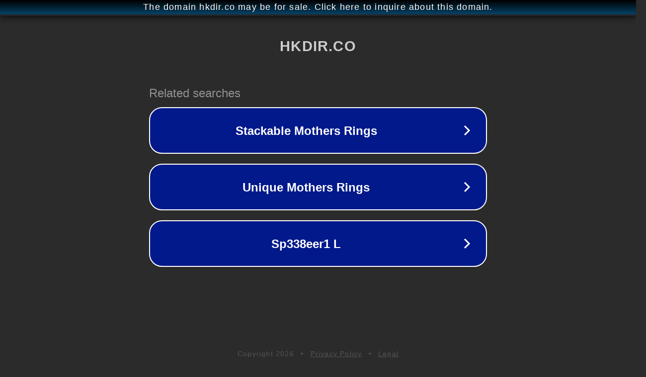

--- FILE ---
content_type: text/html; charset=utf-8
request_url: http://ww25.hkdir.co/co/otaku-culture-technology-co-limited?subid1=20240521-0542-3188-bc27-d6c4b21df994
body_size: 1214
content:
<!doctype html>
<html data-adblockkey="MFwwDQYJKoZIhvcNAQEBBQADSwAwSAJBANDrp2lz7AOmADaN8tA50LsWcjLFyQFcb/P2Txc58oYOeILb3vBw7J6f4pamkAQVSQuqYsKx3YzdUHCvbVZvFUsCAwEAAQ==_k9QbpX00LwYDUNB5l2GkU+HH26PhIssl6cjCeaY8mxoYnZ6Qx47Psxu4N9UIxxV+B+sSQop2fyuqoY4ZLp6dVQ==" lang="en" style="background: #2B2B2B;">
<head>
    <meta charset="utf-8">
    <meta name="viewport" content="width=device-width, initial-scale=1">
    <link rel="icon" href="[data-uri]">
    <link rel="preconnect" href="https://www.google.com" crossorigin>
</head>
<body>
<div id="target" style="opacity: 0"></div>
<script>window.park = "[base64]";</script>
<script src="/bihrjOJfz.js"></script>
</body>
</html>
